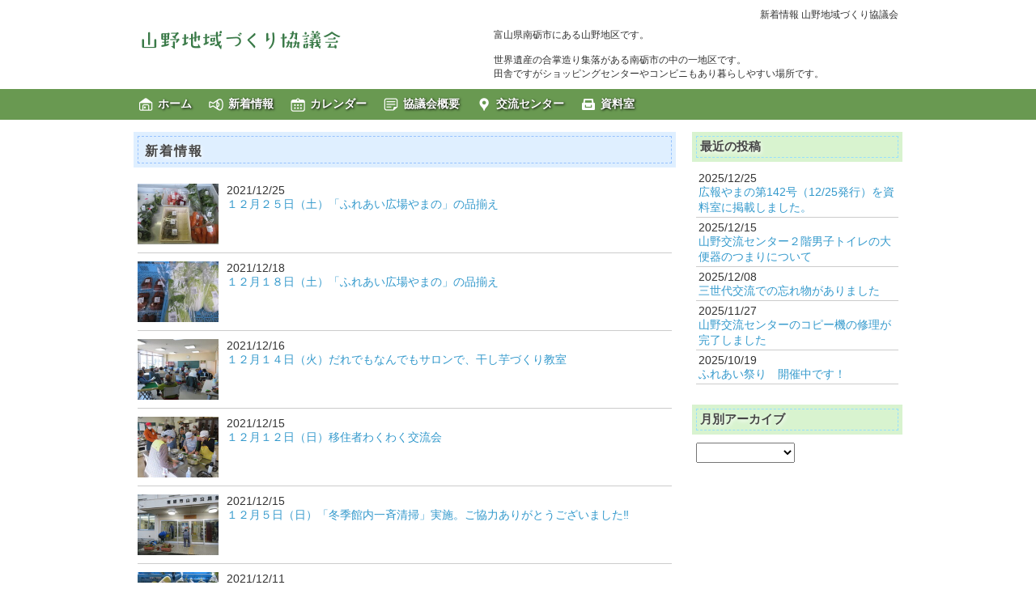

--- FILE ---
content_type: text/html; charset=UTF-8
request_url: https://yamano-kc.7104.info/news-ctg-news-6.html
body_size: 20344
content:
<!doctype html>
<html>
<head>
<meta charset="utf-8">
<meta name="viewport" content="width=device-width, maximum-scale=1.0, minimum-scale=0.5,user-scalable=yes,initial-scale=1.0">
<meta name="format-detection" content="telephone=no">

<title>新着情報 | 山野地域づくり協議会</title>

<link rel="icon" href="/data/yamano-kc/favicon.ico">


<meta name="keywords" content="新着情報,山野地域づくり協議会">
<meta name="description" content="">
<link href="/css/main.css" rel="stylesheet" type="text/css">

<script src="/js/jquery.min.js"></script>
<script src="/js/main.js"></script>
<script src="/js/jquery.textresizer.min.js"></script>
<link href="/css/mobile.css" rel="stylesheet" type="text/css">
<link href="/css/nanto-kc/style.css" rel="stylesheet" type="text/css">
<link href="/style/yamano-kc.css?20230902214553" rel="stylesheet" type="text/css">



<script async src="https://www.googletagmanager.com/gtag/js?id=G-V54XJY49W1"></script>
<script>
window.dataLayer = window.dataLayer || [];
function gtag(){dataLayer.push(arguments);}
gtag('js', new Date());
gtag('config', 'G-V54XJY49W1');
</script>

</head>

<body>

<div id="top">

<header>
<div id="hd">
<div class="waku1">
<div class="waku2">
<div class="box1">
<h1>新着情報 山野地域づくり協議会</h1>
<p class="txt">富山県南砺市にある山野地区です。<br>
<br>
世界遺産の合掌造り集落がある南砺市の中の一地区です。<br>
田舎ですがショッピングセンターやコンビニもあり暮らしやすい場所です。</p>
</div>
<div class="box2"><a href="/" title="山野地域づくり協議会"><img src="/data/yamano-kc/top/logo.png" height="80" alt="山野地域づくり協議会"></a></div>
<br class="cb">

</div>
</div>
</div>

<nav>
<div id="mn">
<div class="waku1">
<div class="waku2">
<ul>
<li class="list_1"><a href="/">ホーム</a></li>
<li class="list_2"><a href="/news-ctg-news.html">新着情報</a></li>
<li class="list_3"><a href="/?mode=cal">カレンダー</a></li>
<li class="list_4"><a href="/info.html">協議会概要</a></li>
<li class="list_6"><a href="/kmn.html">交流センター</a></li>
<li class="list_7"><a href="/page/nanto-kc_doc.php">資料室</a></li>
</ul>
<br class="cb">
</div>
</div>
</div>
</nav>
</header>

<div class="waku1">
<div class="waku2">

<div id="fm">
<div id="fm1"><h2>新着情報</h2>
<div class="blog_new">
<ul>
<li><a href="/entry-1640391403.html"><img src="data/yamano-kc/news/3/1640391403-1_s.jpg?1693675629" width="100" height="75" alt="１２月２５日（土）「ふれあい広場やまの」の品揃え" class="pic"></a>2021/12/25<br><a href="/entry-1640391403.html">１２月２５日（土）「ふれあい広場やまの」の品揃え</a><br class="cb"></li>
<li><a href="/entry-1639786478.html"><img src="data/yamano-kc/news/8/1639786478-1_s.jpg?1693676612" width="100" height="75" alt="１２月１８日（土）「ふれあい広場やまの」の品揃え" class="pic"></a>2021/12/18<br><a href="/entry-1639786478.html">１２月１８日（土）「ふれあい広場やまの」の品揃え</a><br class="cb"></li>
<li><a href="/entry-1639628267.html"><img src="data/yamano-kc/news/7/1639628267-1_s.jpg?1693676346" width="100" height="75" alt="１２月１４日（火）だれでもなんでもサロンで、干し芋づくり教室" class="pic"></a>2021/12/16<br><a href="/entry-1639628267.html">１２月１４日（火）だれでもなんでもサロンで、干し芋づくり教室</a><br class="cb"></li>
<li><a href="/entry-1639554873.html"><img src="data/yamano-kc/news/3/1639554873-1_s.jpg?1693675618" width="100" height="75" alt="１２月１２日（日）移住者わくわく交流会" class="pic"></a>2021/12/15<br><a href="/entry-1639554873.html">１２月１２日（日）移住者わくわく交流会</a><br class="cb"></li>
<li><a href="/entry-1639554121.html"><img src="data/yamano-kc/news/1/1639554121-1_s.jpg?1693675324" width="100" height="75" alt="１２月５日（日）「冬季館内一斉清掃」実施。ご協力ありがとうございました‼" class="pic"></a>2021/12/15<br><a href="/entry-1639554121.html">１２月５日（日）「冬季館内一斉清掃」実施。ご協力ありがとうございました‼</a><br class="cb"></li>
<li><a href="/entry-1639181527.html"><img src="data/yamano-kc/news/7/1639181527-1_s.jpg?1693676335" width="100" height="75" alt="１２月１１日（土）「ふれあい広場やまの」の品揃え" class="pic"></a>2021/12/11<br><a href="/entry-1639181527.html">１２月１１日（土）「ふれあい広場やまの」の品揃え</a><br class="cb"></li>
<li><a href="/entry-1638577782.html"><img src="data/yamano-kc/news/2/1638577782-1_s.jpg?1693675503" width="100" height="75" alt="１２月４日（土）「ふれあい広場やまの」の品揃え" class="pic"></a>2021/12/04<br><a href="/entry-1638577782.html">１２月４日（土）「ふれあい広場やまの」の品揃え</a><br class="cb"></li>
<li><a href="/entry-1637973494.html"><img src="data/yamano-kc/news/4/1637973494-1_s.jpg?1693675838" width="100" height="75" alt="１１月２７日（土）「ふれあい広場やまの」の品揃え" class="pic"></a>2021/11/27<br><a href="/entry-1637973494.html">１１月２７日（土）「ふれあい広場やまの」の品揃え</a><br class="cb"></li>
<li><a href="/entry-1637367728.html"><img src="data/yamano-kc/news/8/1637367728-1_s.jpg?1693676601" width="100" height="75" alt="１１月２２日（土）「ふれあい広場やまの」の品揃え" class="pic"></a>2021/11/20<br><a href="/entry-1637367728.html">１１月２２日（土）「ふれあい広場やまの」の品揃え</a><br class="cb"></li>
<li><a href="/entry-1636763144.html"><img src="data/yamano-kc/news/4/1636763144-1_s.jpg?1693675827" width="100" height="75" alt="１１月１３日（土）「ふれあい広場やまの」の品揃え" class="pic"></a>2021/11/13<br><a href="/entry-1636763144.html">１１月１３日（土）「ふれあい広場やまの」の品揃え</a><br class="cb"></li>
<li><a href="/entry-1635404212.html"><img src="data/yamano-kc/news/2/1635404212-1_s.jpg?1693675499" width="100" height="75" alt="山野保育園との交流会：サツマイモ掘り" class="pic"></a>2021/10/25<br><a href="/entry-1635404212.html">山野保育園との交流会：サツマイモ掘り</a><br class="cb"></li>
<li><a href="/entry-1634975125.html"><img src="data/yamano-kc/news/5/1634975125-1_s.jpg?1693675973" width="100" height="75" alt="１０月１７日（日）「にこにこふれあいパークゴルフ大会」実施" class="pic"></a>2021/10/23<br><a href="/entry-1634975125.html">１０月１７日（日）「にこにこふれあいパークゴルフ大会」実施</a><br class="cb"></li>
<li><a href="/entry-1634947506.html"><img src="data/yamano-kc/news/6/1634947506-1_s.jpg?1693676127" width="100" height="75" alt="「山野長寿会高齢者学級」再開!!" class="pic"></a>2021/10/23<br><a href="/entry-1634947506.html">「山野長寿会高齢者学級」再開!!</a><br class="cb"></li>
<li><a href="/entry-1634947522.html"><img src="data/yamano-kc/news/2/1634947522-1_s.jpg?1693675488" width="100" height="75" alt="１０月２３日　直売所「ふれあい広場やまの」品揃え" class="pic"></a>2021/10/23<br><a href="/entry-1634947522.html">１０月２３日　直売所「ふれあい広場やまの」品揃え</a><br class="cb"></li>
<li><a href="/entry-1634342964.html"><img src="data/yamano-kc/news/4/1634342964-1_s.jpg?1693675816" width="100" height="75" alt="１０月１６日（土）「直売所「ふれあい広場やまの」今日の品揃え" class="pic"></a>2021/10/16<br><a href="/entry-1634342964.html">１０月１６日（土）「直売所「ふれあい広場やまの」今日の品揃え</a><br class="cb"></li>
<li><a href="/entry-1633739256.html"><img src="data/yamano-kc/news/6/1633739256-1_s.jpg?1693676116" width="100" height="75" alt="１０月９日（土）「ふれあい広場やまの」の品揃え" class="pic"></a>2021/10/09<br><a href="/entry-1633739256.html">１０月９日（土）「ふれあい広場やまの」の品揃え</a><br class="cb"></li>
<li><a href="/entry-1633133360.html"><img src="data/yamano-kc/news/0/1633133360-1_s.jpg?1693675156" width="100" height="75" alt="１０月２日（土）「ふれあい広場やまの」の品揃え" class="pic"></a>2021/10/02<br><a href="/entry-1633133360.html">１０月２日（土）「ふれあい広場やまの」の品揃え</a><br class="cb"></li>
<li><a href="/entry-1632529425.html"><img src="data/yamano-kc/news/5/1632529425-1_s.jpg?1693675962" width="100" height="75" alt="９月２５・２６日（土・日）「ふれあい広場やまの」の品揃え" class="pic"></a>2021/09/25<br><a href="/entry-1632529425.html">９月２５・２６日（土・日）「ふれあい広場やまの」の品揃え</a><br class="cb"></li>
<li><a href="/entry-1631924246.html"><img src="data/yamano-kc/news/6/1631924246-1_s.jpg?1693676105" width="100" height="75" alt="９月１８日（土）「ふれあい広場やまの」今朝の品揃え" class="pic"></a>2021/09/18<br><a href="/entry-1631924246.html">９月１８日（土）「ふれあい広場やまの」今朝の品揃え</a><br class="cb"></li>
<li><a href="/entry-1631518211.html"><img src="data/yamano-kc/news/dummy_s.jpg" width="100" height="75" alt="" class="pic"></a>2021/09/13<br><a href="/entry-1631518211.html">山野交流センターの「利用制限緩和」について</a><br class="cb"></li>
<li><a href="/entry-1631318809.html"><img src="data/yamano-kc/news/9/1631318809-1_s.jpg?1693676798" width="100" height="75" alt="９月１1日（土）「ふれあい広場やまの」今朝の品揃え" class="pic"></a>2021/09/11<br><a href="/entry-1631318809.html">９月１1日（土）「ふれあい広場やまの」今朝の品揃え</a><br class="cb"></li>
<li><a href="/entry-1630713510.html"><img src="data/yamano-kc/news/0/1630713510-1_s.jpg?1693675145" width="100" height="75" alt="９月４日（土）「ふれあい広場やまの」今朝の品揃え" class="pic"></a>2021/09/04<br><a href="/entry-1630713510.html">９月４日（土）「ふれあい広場やまの」今朝の品揃え</a><br class="cb"></li>
<li><a href="/entry-1630650932.html"><img src="data/yamano-kc/news/dummy_s.jpg" width="100" height="75" alt="" class="pic"></a>2021/09/03<br><a href="/entry-1630650932.html">[婚活イベント情報][イベント予定]第39回「婚活相談会＆写真お見合い会」　参加者募集！！</a><br class="cb"></li>
<li><a href="/entry-1630109401.html"><img src="data/yamano-kc/news/1/1630109401-1_s.jpg?1693675313" width="100" height="75" alt="８月２８日（土）「ふれあい広場やまの」今朝の品揃え" class="pic"></a>2021/08/28<br><a href="/entry-1630109401.html">８月２８日（土）「ふれあい広場やまの」今朝の品揃え</a><br class="cb"></li>
<li><a href="/entry-1629505915.html"><img src="data/yamano-kc/news/5/1629505915-1_s.jpg?1693675951" width="100" height="75" alt="８月２１日（土）「ふれあい広場やまの」今朝の品揃え" class="pic"></a>2021/08/21<br><a href="/entry-1629505915.html">８月２１日（土）「ふれあい広場やまの」今朝の品揃え</a><br class="cb"></li>
<li><a href="/entry-1628900169.html"><img src="data/yamano-kc/news/9/1628900169-1_s.jpg?1693676787" width="100" height="75" alt="８月１４日（土）「ふれあい広場やまの」今朝の品揃え" class="pic"></a>2021/08/14<br><a href="/entry-1628900169.html">８月１４日（土）「ふれあい広場やまの」今朝の品揃え</a><br class="cb"></li>
<li><a href="/entry-1628757552.html"><img src="data/yamano-kc/news/2/1628757552-1_s.jpg?1693675481" width="100" height="75" alt="８月１０日（火）「ふれあい草刈」" class="pic"></a>2021/08/12<br><a href="/entry-1628757552.html">８月１０日（火）「ふれあい草刈」</a><br class="cb"></li>
<li><a href="/entry-1628295716.html"><img src="data/yamano-kc/news/6/1628295716-1_s.jpg?1693676094" width="100" height="75" alt="８月７日（土）「ふれあい広場やまの」今朝の品揃え" class="pic"></a>2021/08/07<br><a href="/entry-1628295716.html">８月７日（土）「ふれあい広場やまの」今朝の品揃え</a><br class="cb"></li>
<li><a href="/entry-1627690668.html"><img src="data/yamano-kc/news/8/1627690668-1_s.jpg?1693676590" width="100" height="75" alt="７月３０日（土）「ふれあい広場やまの」今朝の品揃え" class="pic"></a>2021/07/31<br><a href="/entry-1627690668.html">７月３０日（土）「ふれあい広場やまの」今朝の品揃え</a><br class="cb"></li>
<li><a href="/entry-1626481221.html"><img src="data/yamano-kc/news/1/1626481221-1_s.jpg?1693675302" width="100" height="75" alt="７月１７日（土）「ふれあい広場やまの」今朝の品揃え" class="pic"></a>2021/07/17<br><a href="/entry-1626481221.html">７月１７日（土）「ふれあい広場やまの」今朝の品揃え</a><br class="cb"></li>
</ul>
<div id="pagenation"><ul><li class="prev"><a href="news-ctg-news-1.html">&laquo;</a></li><li class="prev"><a href="news-ctg-news-5.html">&lsaquo;</a></li><li><a href="news-ctg-news-1.html">1</a></li><li><a href="news-ctg-news-2.html">2</a></li><li><a href="news-ctg-news-3.html">3</a></li><li><a href="news-ctg-news-4.html">4</a></li><li><a href="news-ctg-news-5.html">5</a></li><li class="active"><a href="news-ctg-news-6.html">6</a></li><li><a href="news-ctg-news-7.html">7</a></li><li><a href="news-ctg-news-8.html">8</a></li><li><a href="news-ctg-news-9.html">9</a></li><li><a href="news-ctg-news-10.html">10</a></li><li class="next"><a href="news-ctg-news-7.html">&rsaquo;</a></li><li class="next"><a href="news-ctg-news-10.html">&raquo;</a></li></ul></div></div>
</div>
<div id="fm2"><div class="sub_box">
<h5>最近の投稿</h5>
<ul>
<li>2025/12/25<br><a href="/entry-1766649183.html">広報やまの第142号（12/25発行）を資料室に掲載しました。</a></li>
<li>2025/12/15<br><a href="/entry-1765782327.html">山野交流センター２階男子トイレの大便器のつまりについて</a></li>
<li>2025/12/08<br><a href="/entry-1765171592.html">三世代交流での忘れ物がありました</a></li>
<li>2025/11/27<br><a href="/entry-1764118647.html">山野交流センターのコピー機の修理が完了しました</a></li>
<li>2025/10/19<br><a href="/entry-1760836850.html">ふれあい祭り　開催中です！</a></li>
</ul>
</div>
<div class="sub_box">
<h5>月別アーカイブ</h5>
<select name="jumpMenu" id="jumpMenu" onChange="MM_jumpMenu('parent',this,0)" style="padding:3px;">
<option value="/"></option>
<option value="/news-date-202512.html">2025年12月 (3)</option>
<option value="/news-date-202511.html">2025年11月 (1)</option>
<option value="/news-date-202510.html">2025年10月 (3)</option>
<option value="/news-date-202509.html">2025年09月 (2)</option>
<option value="/news-date-202508.html">2025年08月 (4)</option>
<option value="/news-date-202507.html">2025年07月 (4)</option>
<option value="/news-date-202506.html">2025年06月 (2)</option>
<option value="/news-date-202505.html">2025年05月 (1)</option>
<option value="/news-date-202504.html">2025年04月 (1)</option>
<option value="/news-date-202503.html">2025年03月 (2)</option>
<option value="/news-date-202502.html">2025年02月 (1)</option>
<option value="/news-date-202501.html">2025年01月 (1)</option>
<option value="/news-date-202412.html">2024年12月 (3)</option>
<option value="/news-date-202411.html">2024年11月 (5)</option>
<option value="/news-date-202410.html">2024年10月 (5)</option>
<option value="/news-date-202409.html">2024年09月 (4)</option>
<option value="/news-date-202408.html">2024年08月 (4)</option>
<option value="/news-date-202407.html">2024年07月 (4)</option>
<option value="/news-date-202406.html">2024年06月 (6)</option>
<option value="/news-date-202405.html">2024年05月 (4)</option>
<option value="/news-date-202404.html">2024年04月 (1)</option>
<option value="/news-date-202403.html">2024年03月 (4)</option>
<option value="/news-date-202402.html">2024年02月 (1)</option>
<option value="/news-date-202401.html">2024年01月 (4)</option>
<option value="/news-date-202312.html">2023年12月 (6)</option>
<option value="/news-date-202311.html">2023年11月 (5)</option>
<option value="/news-date-202310.html">2023年10月 (3)</option>
<option value="/news-date-202309.html">2023年09月 (5)</option>
<option value="/news-date-202308.html">2023年08月 (7)</option>
<option value="/news-date-202307.html">2023年07月 (2)</option>
<option value="/news-date-202306.html">2023年06月 (2)</option>
<option value="/news-date-202305.html">2023年05月 (2)</option>
<option value="/news-date-202304.html">2023年04月 (2)</option>
<option value="/news-date-202303.html">2023年03月 (12)</option>
<option value="/news-date-202212.html">2022年12月 (3)</option>
<option value="/news-date-202210.html">2022年10月 (2)</option>
<option value="/news-date-202209.html">2022年09月 (1)</option>
<option value="/news-date-202208.html">2022年08月 (4)</option>
<option value="/news-date-202207.html">2022年07月 (5)</option>
<option value="/news-date-202206.html">2022年06月 (4)</option>
<option value="/news-date-202205.html">2022年05月 (4)</option>
<option value="/news-date-202204.html">2022年04月 (7)</option>
<option value="/news-date-202203.html">2022年03月 (4)</option>
<option value="/news-date-202112.html">2021年12月 (7)</option>
<option value="/news-date-202111.html">2021年11月 (3)</option>
<option value="/news-date-202110.html">2021年10月 (7)</option>
<option value="/news-date-202109.html">2021年09月 (6)</option>
<option value="/news-date-202108.html">2021年08月 (5)</option>
<option value="/news-date-202107.html">2021年07月 (4)</option>
<option value="/news-date-202106.html">2021年06月 (9)</option>
<option value="/news-date-202105.html">2021年05月 (8)</option>
<option value="/news-date-202104.html">2021年04月 (8)</option>
<option value="/news-date-202103.html">2021年03月 (8)</option>
<option value="/news-date-202102.html">2021年02月 (7)</option>
<option value="/news-date-202101.html">2021年01月 (4)</option>
<option value="/news-date-202012.html">2020年12月 (10)</option>
<option value="/news-date-202011.html">2020年11月 (11)</option>
<option value="/news-date-202010.html">2020年10月 (13)</option>
<option value="/news-date-202009.html">2020年09月 (12)</option>
<option value="/news-date-202008.html">2020年08月 (11)</option>
<option value="/news-date-202007.html">2020年07月 (9)</option>
<option value="/news-date-202006.html">2020年06月 (5)</option>
<option value="/news-date-202001.html">2020年01月 (1)</option>
</select>
</div>
</div>
<br class="cb">
</div>
</div>
</div>

<div id="ft">
<div class="waku1">
<div class="waku2">
<p style="float:left;"><a href="https://www.nanto-mirai.jp/data/nantomirai/org/list.php" target="_blank"><img src="https://nanto-kc.7104.info/data/nanto-kc/item/1585801990.jpg" alt="南砺市 地域づくり協議会" width="200"></a>　<a href="https://www.nanto-mirai.jp/" target="_blank"><img src="https://nanto-kc.7104.info/data/nanto-kc/item/1580713524.jpg" alt="なんと未来支援センター" width="200"></a></p><br class="cb"><div id="google_search">
<form method="get" action="https://www.google.co.jp/search">
<input type="hidden" name="domains" value="https://yamano-kc.7104.info/">
<input type="hidden" name="sitesearch" value="https://yamano-kc.7104.info/">
<input type="hidden" name=hl value="ja">
<input type="text" name="q" size="31" maxlength="255" value="">
 <input type="submit" name="btnG" value="Googleでこのサイトを検索する">
</form>
</div>

<div id="copy"><small><span>Copyright </span>(C) <span>2019 </span>山野地域づくり協議会<span> All Rights Reserved.</span></small></div>
</div>
</div>
</div>
</div>

<p id="page-top"><a href="#top">▲ ページの先頭に戻る</a></p>

</body>
</html>



--- FILE ---
content_type: text/css
request_url: https://yamano-kc.7104.info/css/main.css
body_size: 10801
content:
@charset "utf-8";
/* CSS Document */

html, body, div, h1, h2, h3, h4, h5, h6,
p, blockquote, pre, address, ul, ol, li, dl, dt, dd,
table, th, td, form, fieldset{
	margin:0;
	padding:0;
	font-size:0.99em;
	font-weight:normal;
	font-family:"メイリオ","ヒラギノ角ゴ Pro W3","Hiragino Kaku Gothic Pro",Meiryo,"ＭＳ Ｐゴシック","MS PGothic",sans-serif;
}

/* lightbox2でDIV文字指定 */
html, body, /* div, */ h1, h2, h3, h4, h5, h6,
p, blockquote, pre, address, ul, ol, li, dl, dt, dd,
table, th, td, form, fieldset{
	color:#333;
}

article, aside, details, figcaption, figure,
footer, header, hgroup, menu, nav, section {
	display: block;
}

html{
	overflow:scroll;
	overflow:-moz-scrollbars-vertical;
	overflow-x:scroll;
	-webkit-text-size-adjust:none;
	-ms-text-size-adjust:none;
}

body{
	text-align:center;
}

.cb{
	font-size:0;
	clear:both;
}

a, a:link{ color:#39c; text-decoration:none; }
a:visited{ color:#39c; }
a:hover, a:focus, a:active{ color:#F3C; text-decoration:underline; }

a img:hover{
	opacity: 0.7;
	filter: alpha(opacity=70);
}

img .high{
	-ms-interpolation-mode:bicubic;
	image-rendering: optimizeQuality;
}

img .low{
	-ms-interpolation-mode:nearest-neighbor;
	image-rendering: -moz-crisp-edges;
}

img{
	border:0;
	vertical-align: middle;
}

.mb10{ margin-bottom:10px; }
.mb30{ margin-bottom:30px; }
.mb50{ margin-bottom:50px; }

.err{
	margin:3px 0;
	font-size:12px;
	color:#F00;
}

#top,
.waku1,
.waku2{
	margin:0 auto;
}

#fm1 h2{
	font-size:1.1em;
	font-weight:bold;
	border-bottom:3px solid #F1F1F1;
	margin:0 0 10px 0;
}
#fm1 h3{
	font-weight:bold;
}



#top{
	text-align:left;
}
.waku1{
	width:980px;
	border-left:1px solid #CCC;
	border-right:1px solid #CCC;
}
.waku2{
	width:940px;
}
#hd .box1,
#hd .box2{
	margin:10px 0;
}
#hd .box1{
	float:right;
	width:500px;
}
#hd .box1 .txt{
	font-size:12px;
}
#hd .box2{
	float:left;
	width:300px;
}
#hd h1{
	height:25px;
	text-align:right;
	font-size:12px;
}
#top_img{
	padding:10px 0 0 0;
	overflow:hidden;
}

#mn .waku2{
	border-top:1px solid #CCC;
	border-bottom:1px solid #CCC;
}

#mn ul{
	list-style:none;
}
#mn li{
	float:left;
	padding:8px 10px;
}
#mn li:first-child{
}


#fm{
	padding:20px 0 0 0;
}
#fm1{
	float:left;
	width:660px;
	margin-bottom:50px;
}
#fm2{
	float:right;
	width:250px;
}


#fm1 ul,
#fm1 ol{
	margin:0 0 20px 0;
}
#fm1 li{
	margin:0 0 5px 0;
}

#counter{
	text-align:center;
	margin:0 0 30px 0;
}

.page_navi{
	margin:20px 0;
	overflow:hidden;
}
.page_navi ul{
	margin:0 0 0 0px;
	list-style:none;
}
.page_navi li{
	margin:0 0 5px 0;
	float:left;
	line-height:20px;
}
.page_navi a{
	margin:0 3px;
	padding:2px 5px;
	display:block;
	text-decoration:none;
	background:#F1F1F1;
	color:#000;
    border-radius:5px;
    -webkit-border-radius:5px;
    -moz-border-radius:5px;
}
.page_navi .hit{
	background:#FFC;
}

/*
#news_list h2{
	margin-bottom:25px;
}
#news_list .lsit{
	margin:0 0 10px 0;
	height:100px;
	border-bottom:1px solid #CCC;
}
#news_list .lsit .box1{
	float:right;
	width:530px;
}
#news_list .lsit .box2{
	float:left;
	width:120px;
}
*/
#news_entry .content{
	margin:30px 0;
}
#news_entry .date,
#news_entry .ctg{
	text-align:right;
	margin-bottom:10px;
}
#news_entry .ctg{
	font-size:10px;
	color:#666;
}


#news_entry .content .box1{
	float:left;
	margin:0 12px 0 0;
	width:208px;
}
#news_entry .content .box1 .txt{
	margin:3px 0 0 0;
	font-size:12px;
}

#news_entry .pic,
#news_entry .msg,
#news_entry .tmp,
#news_entry .tbl{
	margin-bottom:20px;
}
#news_entry .pic .box1{
	margin-bottom:10px;

}







#fm .link ul,
#fm .file ul{
	margin:0 20px;
}



#fm2 .sub_box{
	margin:0 0 30px 0;
}

#fm2 h5{
	margin:0 0 5px 0;
	background:#F1F1F1;
}
#fm2 .sub_box li{
	margin:0 0 2px 0;
	padding:2px 3px;
	list-style:none;
	border-bottom:1px solid #CCC;
}
#fm2 .sub_box .hit{
	background:#FF9;
}



#fm1 .title,
#fm1 .txt,
#fm1 .html,
#fm1 .link,
#fm1 .pic_txt_0,
#fm1 .pic_txt_1,
#fm1 .pic_txt_2,
#fm1 .pic_txt_3,
#fm1 .banner_1,
#fm1 .banner_2,
#fm1 .banner_3,
#fm1 .youtube,
#fm1 .youtube_txt,
#fm1 .facebook_page,
#fm1 .sns_link,
#fm1 .blog_new,
#fm1 .calendar_new,
#fm1 .file{
	margin:0 0 10px 0;
}

#fm2 .facebook_page{
	margin:0 auto;
	width:250px;
}

.blog_new .pic{
	float:left;
	padding:0 10px 5px 0;
}
.blog_new li,
.calendar_new li{
	padding:5px 0;
	list-style:none;
	border-bottom:1px solid #CCC;
}
#news_entry li{
	margin:0 20px;
}


.youtube_txt{
	overflow:hidden;
}

.youtube_txt .box1,
.youtube_txt .box2{
}
.youtube_txt .box1{
	width:280px;
	float:left;
}
.youtube_txt .box2{
	width:340px;
	float:right;
}
.youtube{
	position:relative;
	padding-bottom:56.25%;
	padding-top:30px;
	height:0;
	overflow:hidden;
}
 
.youtube iframe{
	position:absolute;
	top:0;
	left:0;
	width:100%;
	height:100%;
}
.banner_1,
.banner_2,
.banner_3,
.pic_txt_0,
.pic_txt_1,
.pic_txt_2,
.pic_txt_3{
	overflow:hidden;
}
.banner_2 .box1,
.banner_2 .box2,
.banner_3 .box1,
.banner_3 .box2,
.banner_3 .box3,


.pic_txt_2 .box1,
.pic_txt_2 .box2,
.pic_txt_3 .box1,
.pic_txt_3 .box2,
.pic_txt_3 .box3{
	float:left;
}

.pic_txt_0 .img{
	float:left;
}
.pic_txt_0 .txt{
	float:right;
}

.pic_txt_0 .img,
.pic_txt_0 .txt{
	width:320px;
}



.banner_2 .box1,
.banner_2 .box2,
.pic_txt_2 .box1,
.pic_txt_2 .box2{
	width:320px;
}
.banner_2 .box1,
.pic_txt_2 .box1{
	margin:0 20px 0 0;
}
.banner_3 .box1,
.banner_3 .box2,
.banner_3 .box3,
.banner_3 .box3,
.pic_txt_3 .box1,
.pic_txt_3 .box2,
.pic_txt_3 .box3{
	width:210px;
}
.banner_3 .box1,
.banner_3 .box2,
.pic_txt_3 .box1,
.pic_txt_3 .box2{
	margin:0 15px 0 0;
}


#fm1 .faq_tag ul{
	list-style:none;
}
#fm1 .faq_tag li{
	margin:0 10px 10px 0;
	float:left;
	padding:5px;
	border:1px solid #CCC;
	border-radius:5px;
	-webkit-border-radius:5px;
	-moz-border-radius:5px;
}
#fm1 .faq_tag .hit{
	background:#FF9;
}



#fm1 .faq_list{
	margin:20px 0 0 0;
}
#fm1 .faq_list .midashi{
	background:#F1F1F1;
	margin:15px 0;
	padding:8px;
	border-radius:5px;
	-webkit-border-radius:5px;
	-moz-border-radius:5px;
}
#fm1 .faq_list .box1{
	display:none;
	margin:0 0 50px 0;
}
#fm1 .faq_list .date{
	margin:10px 0 0 0;
	text-align:right;
}


#fm1 .ec_list .box1{
	float:left;
	width:200px;
	height:230px;
	margin:0 20px 0 0;
}
#fm1 .ec_list h3{
	padding:5px 0 0 0;
}





.inp_suu{
	width:50px;
	text-align:right;
	ime-mode:disabled;
	border:1px solid #999;
	background:#FFC;
}


.inp_60,  .inp_ja_60,  .inp_en_60{ width:60px; }
.inp_80,  .inp_ja_80,  .inp_en_80{ width:80px; }
.inp_100, .inp_ja_100, .inp_en_100{ width:100px; }
.inp_120, .inp_ja_120, .inp_en_120{ width:120px; }
.inp_250, .inp_ja_250, .inp_en_250{ width:250px; }
.inp_300, .inp_ja_300, .inp_en_300{ width:300px; }
.inp_350, .inp_ja_350, .inp_en_350{ width:350px; }
.inp_400, .inp_ja_400, .inp_en_400{ width:400px; }
.inp_600, .inp_ja_600, .inp_en_600{ width:600px; }

.inp_ja_60,
.inp_ja_80,
.inp_ja_100,
.inp_ja_120,
.inp_ja_250,
.inp_ja_300,
.inp_ja_350,
.inp_ja_400,
.inp_ja_600{
	padding:5px;
	font-size:12px;
	ime-mode:active;
	border:1px solid #999;
	background:#FFC;
	border-radius:5px;
	-webkit-border-radius:5px;
	-moz-border-radius:5px;
}
.inp_en_60,
.inp_en_80,
.inp_en_100,
.inp_en_120,
.inp_en_250,
.inp_en_300,
.inp_en_350,
.inp_en_400,
.inp_en_600{
	padding:5px;
	font-size:12px;
	ime-mode:disabled;
	border:1px solid #999;
	background:#FFC;
	border-radius:5px;
	-webkit-border-radius:5px;
	-moz-border-radius:5px;
}
.inp,
.inp_60,
.inp_80,
.inp_100,
.inp_120,
.inp_250,
.inp_300,
.inp_350,
.inp_400,
.inp_600{
	padding:5px;
	font-size:12px;
	border:1px solid #999;
	background:#FFC;
	border-radius:5px;
	-webkit-border-radius:5px;
	-moz-border-radius:5px;
}


















#google_search{
	padding:20px 0;
}

#copy{
	text-align:center;
	font-size:12px;
	background:#F1F1F1;
}
#copy small{
	font-size:12px;
}




.btn{
	margin:5px;
	padding:0 5px;
	white-space:nowrap;
	border:1px solid #CCC;
	color:#666;
}

.tbl,
.tbl2,
.calendar{
	margin:10px 0;
	border-collapse:collapse;
	border-top:1px solid #CCC;
	border-right:1px solid #CCC;
}
.tbl th,
.tbl td,
.tbl2 th,
.tbl2 td,
.calendar th,
.calendar td{
	padding:8px;
	text-align:left;
	border-bottom:1px solid #CCC;
	border-left:1px solid #CCC;
	vertical-align:top;
}
.tbl th,
.tbl2 th{
	white-space:nowrap;
	color:#666;
	font-weight:normal;
	background:#F1F1F1;
}
.tbl td,
.tbl2 td{
	background:#FFF;
}

/* ページ送り */
#pagenation{
   position:relative;
   overflow:hidden;
}
#pagenation ul{
    position:relative;
    left:50%;
    float:left;
    list-style: none;
}
#pagenation li{
    position:relative;
    left:-50%;
    float:left;
}
#pagenation li a{
    border:1px solid #CECECE;
    margin: 0 3px;
    padding:3px 7px;
    display: block;
    text-decoration:none;
    color: #666666;
    background: #fff;
}
#pagenation li.active a,
#pagenation li a:hover{
    border:solid 1px #666666;
    color: #FFFFFF;
    background: #3399FF;
}


/* calendar */
.calendar{
	margin:0 20px 10px 0;
	border-collapse:collapse;
	border-top:1px solid #CCC;
	border-right:1px solid #CCC;
}
.calendar .hit{
	background:#FF9;
}
.calendar th{
	background:#F1F1F1;
	text-align:right;
	width:50px;
	font-size:12px;

}
.cal_sun{ color:#F00; }
.cal_sat{ color:#00F; }
.cal_wea{
}



/* go top */
#page-top {
	position:fixed;
	bottom:20px;
	right:20px;
	font-size:77%;
}
#page-top a {
	background:#666;
	opacity:0.9;
	filter:alpha(opacity=90);
	text-decoration:none;
	color:#fff;
	width:150px;
	padding:15px 0;
	text-align:center;
	display:block;
	border-radius:5px;
	-webkit-border-radius:5px;
	-moz-border-radius:5px;
}
#page-top a:hover{
	text-decoration:none;
	background:#999;
}


.gmap iframe,
.gmap object,
.gmap embed {
-webkit-filter: grayscale(100%);
-moz-filter: grayscale(100%);
-ms-filter: grayscale(100%);
-o-filter: grayscale(100%);
filter: grayscale(100%);
-webkit-transition: all 0.7s ease;
-moz-transition: all 0.7s ease;
-o-transition: all 0.7s ease;
transition: all  0.7s ease;
}

.gmap iframe:hover,
.gmap object:hover,
.gmap embed:hover {
-webkit-filter: grayscale(0%);
-moz-filter: grayscale(0%);
-ms-filter: grayscale(0%);
-o-filter: grayscale(0%);
filter: grayscale(0%);
}


--- FILE ---
content_type: text/css
request_url: https://yamano-kc.7104.info/style/yamano-kc.css?20230902214553
body_size: 154
content:
#sb_1578549000 .sub_box{
	margin:0 0 5px 0;
}
#sb_1578549004,
#sb_1578549013{
	font-size:12px;
}
#sb_1579241294 img{
	border:1px solid #F1F1F1;
}